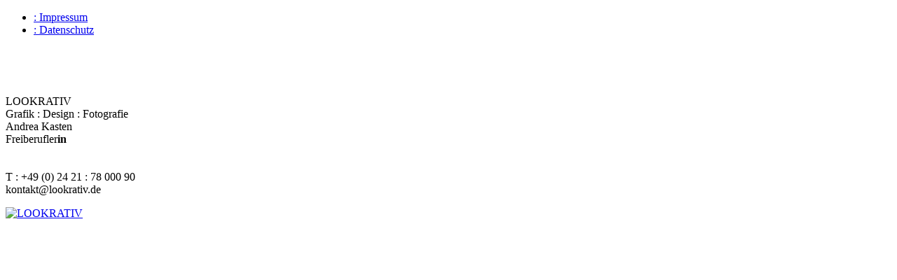

--- FILE ---
content_type: text/html; charset=utf-8
request_url: https://lookrativ.de/referenzen/item/atlas-material-testing-technology
body_size: 3022
content:
<!doctype html>
<html lang="de">
<head>
	<base />
	<meta http-equiv="content-type" content="text/html; charset=utf-8" />
	<meta name="viewport" content="width=device-width, initial-scale=1">
	<meta name="description" content="Entdecken Sie kreative Exzellenz bei LOOKRATIV – Ihre Quelle für herausragende Grafikdesigns, beeindruckende Designs und fesselnde Fotografie. Erleben Sie ästhetische Innovationen auf lookrativ.de">
	<title>LOOKRATIV</title>
	<link href="/templates/lookrativ/favicon.ico" rel="shortcut icon" type="image/vnd.microsoft.icon" />
	<script type="text/javascript">
		document.addEventListener('DOMContentLoaded', () => {
		  document.querySelectorAll('.zoo-item ul li:nth-child(5)').forEach(el => el.classList.add('current'));
		  document.querySelectorAll('.pos-content > div:nth-child(3)').forEach(el => el.classList.add('refnav'));
		});
	</script>
	<link rel="stylesheet" media="screen" href="/templates/lookrativ/css/template.css" type="text/css" />
	<style>
		body { background-color: #ffffff; }
		body#leistung { background-color: #fff; }
		#referenzen #main { background-color: rgba(255, 255, 255, 0.5); }
	</style>
</head>

<body id="frontpage">
	<a name="totop"></a>
	<div id="overall">
		<div id="container" class="floatClear">

			<!-- ************ LEFT ************ -->
			<div id="left" class="floatLeft">
				<div class="inleft floatClear">

					<!-- ************ META ************ -->
					<div id="meta">
						<div class="inmeta">
							<ul class="nav menu mod-list">
								<li class="item-6"><a href="/impressum.html">: Impressum</a></li>
								<li class="item-272"><a href="/datenschutz.html">: Datenschutz</a></li>
							</ul>

							<div class="custom floatLeft">
								<p class="social-para">
									<img src="/images/stories/icons.png" alt="" class="smicons" usemap="#link" />
									<map name="link" id="link">
										<area shape="rect" coords="15,0,31,13" href="http://twitter.com/#!/lookrativ" alt="" title="LOOKRATIV bei Twitter" target="_blank" />
										<area shape="rect" coords="31,0,46,13" href="http://www.xing.com/profile/Andrea_Kasten2" alt="" title="LOOKRATIV bei XING" target="_blank" />
									</map>
								</p>
							</div>
						</div>
					</div>

					<!-- ************ SIDEBAR ************ -->
					<div id="sidebar" class="floatLeft">
						<div class="insidebar">
							<div class="moduletable menu">
								<div class="custom menu">
									<p>
										<img height="177" id="mainmenu" name="mainmenu" alt="" 
											src="/templates/lookrativ/images/menu-home.png"
											usemap="#menumap" width="187" />
										<map name="menumap">
											<area shape="rect" coords="0,162,50,177" alt="" href="/"
												onMouseOver="document.mainmenu.src='/templates/lookrativ/images/menu-hover-home.png'"
												onMouseOut="document.mainmenu.src='/templates/lookrativ/images/menu-home.png'">
											<area shape="rect" coords="0,144,78,162" alt="" href="/kontakt.html"
												onMouseOver="document.mainmenu.src='/templates/lookrativ/images/menu-hover-kontakt.png'"
												onMouseOut="document.mainmenu.src='/templates/lookrativ/images/menu-home.png'">
											<area shape="rect" coords="0,125,93,144" alt="" href="/leistung.html"
												onMouseOver="document.mainmenu.src='/templates/lookrativ/images/menu-hover-leistung.png'"
												onMouseOut="document.mainmenu.src='/templates/lookrativ/images/menu-home.png'">
											<area shape="rect" coords="0,106,110,125" alt="" href="/referenzen.html"
												onMouseOver="document.mainmenu.src='/templates/lookrativ/images/menu-hover-referenzen.png'"
												onMouseOut="document.mainmenu.src='/templates/lookrativ/images/menu-home.png'">
											<area shape="rect" coords="0,90,137,106" alt="" href="/wahrnehmung.html"
												onMouseOver="document.mainmenu.src='/templates/lookrativ/images/menu-hover-wahrnehmung.png'"
												onMouseOut="document.mainmenu.src='/templates/lookrativ/images/menu-home.png'">
										</map>
										<img class="hoverhidden" height="1" alt="" src="/templates/lookrativ/images/menu-hover-home.png" width="1" />
										<img class="hoverhidden" height="1" alt="" src="/templates/lookrativ/images/menu-hover-kontakt.png" width="1" />
										<img class="hoverhidden" height="1" alt="" src="/templates/lookrativ/images/menu-hover-leistung.png" width="1" />
										<img class="hoverhidden" height="1" alt="" src="/templates/lookrativ/images/menu-hover-referenzen.png" width="1" />
										<img class="hoverhidden" height="1" alt="" src="/templates/lookrativ/images/menu-hover-wahrnehmung.png" width="1" />
									</p>
								</div>
							</div>
							<div class="moduletable kontaktbox">
								<div class="custom kontaktbox">
									<p>
										LOOKRATIV<br />
										Grafik : Design : Fotografie<br />
										Andrea Kasten<br />
										Freiberufler<strong>in</strong><br /><br /><br />
										T : +49 (0) 24 21 : 78 000 90<br />
										kontakt@lookrativ.de
									</p>
								</div>
							</div>

						</div>
					</div>

					<!-- ************ LOGO ************ -->
					<div id="logo" class="floatLeft">
						<div class="inlogo">
							<a href="/">
								<div class="custom">
									<p><img src="/templates/lookrativ/images/lookrativ_logo_start.png" alt="LOOKRATIV" /></p>
								</div>
							</a>
						</div>
					</div>

				</div>
			</div>

			<!-- ************ MAIN ************ -->
			<div id="main" class="floatLeft">
				<div class="inmain">
					<div id="system-message-container"></div>
					<div class="blog-featuredfrontpage" itemscope itemtype="https://schema.org/Blog"></div>
				</div>
			</div>

		</div>
	</div>

	<!-- awwwards -->
	<style type="text/css">
		#awwwards {
			position: absolute;
			top: 0px;
			right: 0px;
			z-index: 555;
		}
		#awwwards a {
			width: 115px;
			height: 115px;
			text-indent: -8000px;
			display: block;
			background: url("/images/honormention_black.png") no-repeat;
		}
	</style>
	<div id="awwwards"><a href="http://www.awwwards.com/" target="_blank">css gallery</a></div>

	<script type="text/javascript" src="/templates/lookrativ/js/jquery.min.js"></script>
	<script type="text/javascript" src="/templates/lookrativ/js/supersized.3.1.1.min.js"></script>
	<script type="text/javascript">
		$(function () {
			var pixelSource = '/images/transparent.gif';
			var useOnAllImages = false;
			// Preload the pixel
			var preload = new Image();
			preload.src = pixelSource;
			$('img').live('mouseenter touchstart', function (e) {
				// Only execute if this is not an overlay or skipped
				var img = $(this);
				if (img.hasClass('protectionOverlay')) return;
				if (!useOnAllImages && !img.hasClass('protect')) return;
				// Get the real image's position, add an overlay
				var pos = img.offset();
				var overlay = $('<img class="protectionOverlay" alt="" src="' + pixelSource + '" width="' + img.width() + '" height="' + img.height() + '" />').css({ position: 'absolute', zIndex: 9999999, left: pos.left, top: pos.top }).appendTo('body').bind('mouseleave', function () {
					setTimeout(function () { overlay.remove(); }, 0, $(this));
				});
				if ('ontouchstart' in window) $(document).one('touchend', function () { setTimeout(function () { overlay.remove(); }, 0, overlay); });
			});
		});

		jQuery(function ($) {
			if ($('body').attr('id') == 'frontpage') { $('img#mainmenu').attr('src', '/templates/lookrativ/images/menu-home.png'); }
			if ($('body').attr('id') == 'impressum') { $('img#mainmenu').attr('src', '/templates/lookrativ/images/menu-meta.png'); }
			if ($('body').attr('id') == 'wahrnehmung') { $('img#mainmenu').attr('src', '/templates/lookrativ/images/menu-wahrnehmung.png'); }
			if ($('body').attr('id') == 'kontakt') { $('img#mainmenu').attr('src', '/templates/lookrativ/images/menu-kontakt.png'); }
			if ($('body').attr('id') == 'leistung') { $('img#mainmenu').attr('src', '/templates/lookrativ/images/menu-leistung.png'); }
			if ($('body').attr('id') == 'referenzen') { $('img#mainmenu').attr('src', '/templates/lookrativ/images/menu-referenzen.png'); }

			$.supersized({
				//Functionality
				slideshow: 1,		//Slideshow on/off
				autoplay: 1,		//Slideshow starts playing automatically
				start_slide: 0,		//Start slide (0 is random)
				slide_interval: 5000,	//Length between transitions
				transition: 1, 		//0-None, 1-Fade, 2-Slide Top, 3-Slide Right, 4-Slide Bottom, 5-Slide Left, 6-Carousel Right, 7-Carousel Left
				transition_speed: 2000,	//Speed of transition
				new_window: 1,		//Image links open in new window/tab
				pause_hover: 0,		//Pause slideshow on hover
				keyboard_nav: 0,		//Keyboard navigation on/off
				performance: 1,		//0-Normal, 1-Hybrid speed/quality, 2-Optimizes image quality, 3-Optimizes transition speed // (Only works for Firefox/IE, not Webkit)
				image_protect: 1,		//Disables image dragging and right click with Javascript
				image_path: '/images/frontpage/slideshow/', 	//Default image path

				//Size & Position
				min_width: 0,		//Min width allowed (in pixels)
				min_height: 0,		//Min height allowed (in pixels)
				vertical_center: 0,		//Vertically center background
				horizontal_center: 0,		//Horizontally center background
				fit_portrait: 0,		//Portrait images will not exceed browser height
				fit_landscape: 0,		//Landscape images will not exceed browser width

				//Components
				navigation: 0,		//Slideshow controls on/off
				thumbnail_navigation: 0,		//Thumbnail navigation
				slide_counter: 0,		//Display slide numbers
				slide_captions: 0,		//Slide caption (Pull from "title" in slides array)
				slides: [
					{ image: '/images/frontpage/slideshow/bild12.jpg' }, 
					{ image: '/images/frontpage/slideshow/bild10.jpg' }, 
					{ image: '/images/frontpage/slideshow/bild13.jpg' }, 
					{ image: '/images/frontpage/slideshow/bild7.jpg' }, 
					{ image: '/images/frontpage/slideshow/bild11.jpg' }, 
					{ image: '/images/frontpage/slideshow/bild1.jpg' }, 
					{ image: '/images/frontpage/slideshow/bild16.jpg' }, 
					{ image: '/images/frontpage/slideshow/bild14.jpg' }, 
					{ image: '/images/frontpage/slideshow/bild5.jpg' }, 
					{ image: '/images/frontpage/slideshow/bild2.jpg' }, 
					{ image: '/images/frontpage/slideshow/bild15.jpg' }, 
					{ image: '/images/frontpage/slideshow/bild9.jpg' }, 
					{ image: '/images/frontpage/slideshow/bild3.jpg' }, 
					{ image: '/images/frontpage/slideshow/bild6.jpg' }, 
					{ image: '/images/frontpage/slideshow/bild17.jpg' }, 
					{ image: '/images/frontpage/slideshow/bild8.jpg' }, 
					{ image: '/images/frontpage/slideshow/bild4.jpg' }
				]	//Slideshow Images
			});
		});
	</script>
</body>
</html>